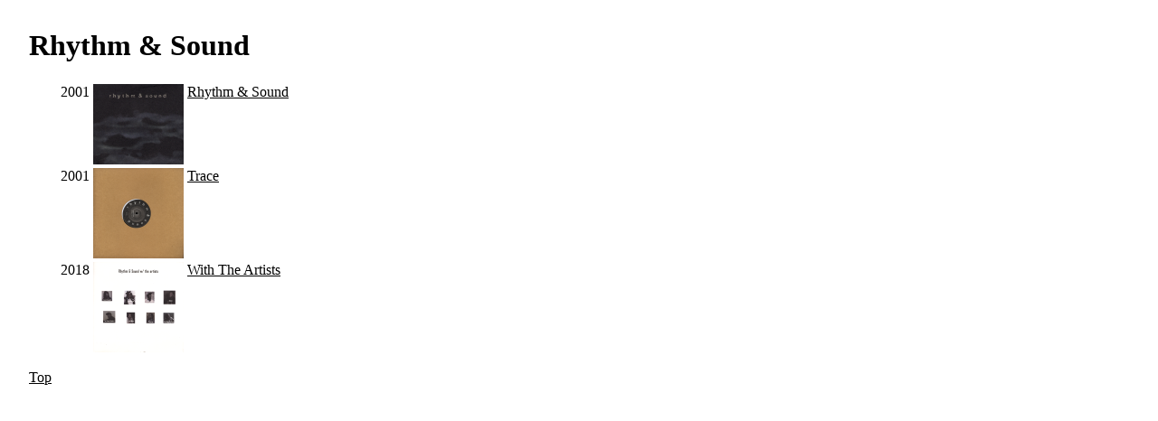

--- FILE ---
content_type: text/html; charset=utf8
request_url: https://quimby.gnus.org/circus/jukebox.php?group=Rhythm%20%26%20Sound
body_size: 398
content:
<!DOCTYPE HTML PUBLIC "-//W3C//DTD HTML 4.0 Transitional//EN"> 
<html> 
  <head> 
    <title>Jukebox Browser</title> 
    <link href="/circus/jukebox.php?css=t" rel="stylesheet" type="text/css"> 
  </head> 
  <body bgcolor="white" text="black"> 
<h1>Rhythm & Sound</h1>
<table>
<tr valign=top><td>2001</td><td><a href="jukebox.php?group=Rhythm%20%26%20Sound&album=Rhythm%20%26%20Sound"><img border=0 src="jukebox.php?image=micro.png&group=Rhythm%20%26%20Sound&album=Rhythm%20%26%20Sound"></a></td><td><a href="jukebox.php?group=Rhythm%20%26%20Sound&album=Rhythm%20%26%20Sound">Rhythm & Sound</a></td></tr>
<tr valign=top><td>2001</td><td><a href="jukebox.php?group=Rhythm%20%26%20Sound&album=Trace"><img border=0 src="jukebox.php?image=micro.png&group=Rhythm%20%26%20Sound&album=Trace"></a></td><td><a href="jukebox.php?group=Rhythm%20%26%20Sound&album=Trace">Trace</a></td></tr>
<tr valign=top><td>2018</td><td><a href="jukebox.php?group=Rhythm%20%26%20Sound&album=With%20The%20Artists"><img border=0 src="jukebox.php?image=micro.png&group=Rhythm%20%26%20Sound&album=With%20The%20Artists"></a></td><td><a href="jukebox.php?group=Rhythm%20%26%20Sound&album=With%20The%20Artists">With The Artists</a></td></tr>
</table><p><a href="jukebox.php">Top</a></body>
